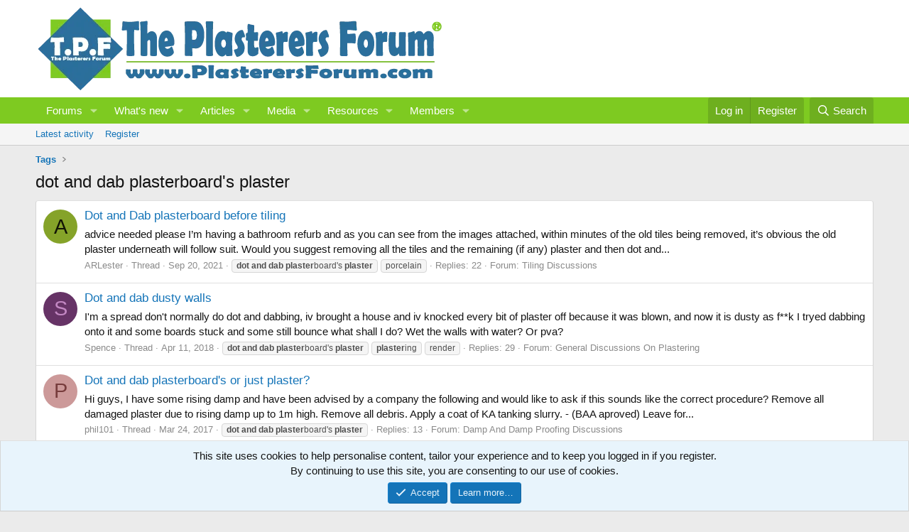

--- FILE ---
content_type: text/html; charset=utf-8
request_url: https://www.google.com/recaptcha/api2/aframe
body_size: 268
content:
<!DOCTYPE HTML><html><head><meta http-equiv="content-type" content="text/html; charset=UTF-8"></head><body><script nonce="PcYEPy7Fqj5mY3wQpgY19A">/** Anti-fraud and anti-abuse applications only. See google.com/recaptcha */ try{var clients={'sodar':'https://pagead2.googlesyndication.com/pagead/sodar?'};window.addEventListener("message",function(a){try{if(a.source===window.parent){var b=JSON.parse(a.data);var c=clients[b['id']];if(c){var d=document.createElement('img');d.src=c+b['params']+'&rc='+(localStorage.getItem("rc::a")?sessionStorage.getItem("rc::b"):"");window.document.body.appendChild(d);sessionStorage.setItem("rc::e",parseInt(sessionStorage.getItem("rc::e")||0)+1);localStorage.setItem("rc::h",'1763147829744');}}}catch(b){}});window.parent.postMessage("_grecaptcha_ready", "*");}catch(b){}</script></body></html>